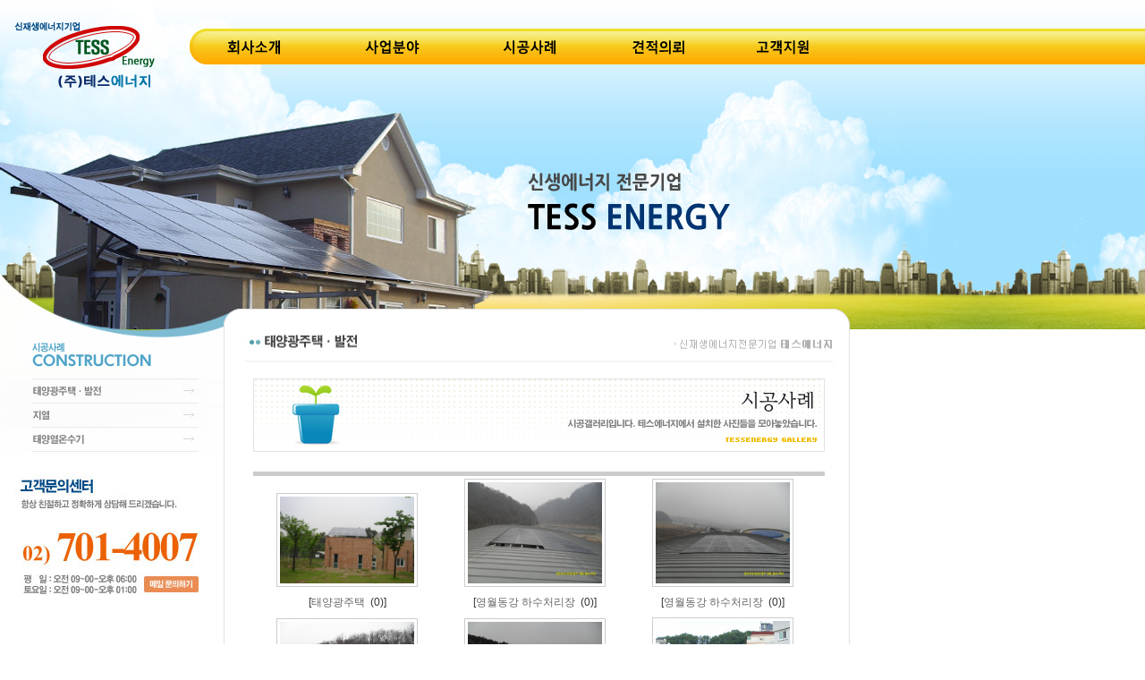

--- FILE ---
content_type: text/html
request_url: http://www.tessenergy.com/main.php?goFile=board/index&page=menu3&boardid=board_m3_1&mode=list&start=96&Mode=&search_str=&val=&Page=0&PHPSESSID=1792d08b1cd88ae945c7e31bd0fd435c
body_size: 4028
content:

<!DOCTYPE HTML PUBLIC "-//W3C//DTD HTML 4.01 Transitional//EN">
<html>
<head>
<title>::: 테스에너지 홈페이지에 오신걸 환영합니다. :::</title>
<meta http-equiv="Content-Type" content="text/html; charset=euc-kr" />
<link href="mystyle.css" rel="stylesheet" type="text/css" />
<script language="JavaScript" type="text/javascript" src="./Scripts/mystyle.js"></script>
<script src="Scripts/AC_RunActiveContent.js" type="text/javascript"></script>
</head>
<body bgcolor="#FFFFFF" leftmargin="0" topmargin="0" marginwidth="0" marginheight="0">
<table width="100%" border="0" cellspacing="0" cellpadding="0">
  <tr>
    <td><table width="100%" border="0" cellspacing="0" cellpadding="0">
      <tr>
        <td><table width="100%" border="0" cellspacing="0" cellpadding="0">
  <tr>
    <td background="user_img/menu_sub_bg2.jpg"><table width="100" border="0" cellspacing="0" cellpadding="0">
      <tr>
        <td background="user_img/menu_sub_bg.jpg"><a name="top" id="top"></a>
          <!--object classid="clsid:D27CDB6E-AE6D-11cf-96B8-444553540000" codebase="http://download.macromedia.com/pub/shockwave/cabs/flash/swflash.cab#version=7,0,19,0" width="950" height="119">
            <param name="movie" value="menu.swf" />
            <param name="quality" value="high" />
            <param name="wmode" value="transparent" />
            <embed src="menu.swf" width="950" height="119" quality="high" pluginspage="http://www.macromedia.com/go/getflashplayer" type="application/x-shockwave-flash" wmode="transparent"></embed>
          </object--><img src="user_img/menu_new_bg.png" alt=" " border="0" usemap="#menu_new_map" /><map name="menu_new_map" id="menu_new_map"><area shape="rect" coords="10,15,206,104" href="./?PHPSESSID=1792d08b1cd88ae945c7e31bd0fd435c" />
<area shape="rect" coords="232,32,336,71" href="main.php?page=menu1&amp;sub=tess_m1_1&PHPSESSID=1792d08b1cd88ae945c7e31bd0fd435c" />
<area shape="rect" coords="388,33,491,73" href="main.php?page=menu2&amp;sub=tess_m2_1&PHPSESSID=1792d08b1cd88ae945c7e31bd0fd435c" />
<area shape="rect" coords="547,32,641,73" href="main.php?page=menu3&amp;sub=tess_m3_1&PHPSESSID=1792d08b1cd88ae945c7e31bd0fd435c" /><area shape="rect" coords="690,31,783,72" href="main.php?page=menu4&amp;sub=tess_m4_1&PHPSESSID=1792d08b1cd88ae945c7e31bd0fd435c" />
<area shape="rect" coords="830,32,920,73" href="main.php?page=menu5&amp;sub=tess_m5_1&PHPSESSID=1792d08b1cd88ae945c7e31bd0fd435c" />
</map></td></tr>
    </table></td>
  </tr>
  <tr>
    <td><table width="100%" border="0" cellspacing="0" cellpadding="0">
      <tr>
        <td width="1%" background="user_img/sub_intro_bg.jpg"><!--object classid="clsid:D27CDB6E-AE6D-11cf-96B8-444553540000" codebase="http://download.macromedia.com/pub/shockwave/cabs/flash/swflash.cab#version=7,0,19,0" width="950" height="249">
          <param name="movie" value="sub_intro3.swf" />
          <param name="quality" value="high" />
          <param name="wmode" value="transparent" />
          <embed src="sub_intro3.swf" width="950" height="249" quality="high" pluginspage="http://www.macromedia.com/go/getflashplayer" type="application/x-shockwave-flash" wmode="transparent"></embed>
        </object--><img src="user_img/sub_intro_new_bg.jpg" alt=" " /></td>
        <td width="1%"><img src="user_img/sub_img1.jpg" width="150" height="249" /></td>
        <td width="98%" background="user_img/sub_intro_bg2.jpg">&nbsp;</td>
      </tr>
    </table></td>
  </tr>
</table>
</td>
      </tr>
    </table></td>
  </tr>
  <tr>
    <td><table width="100%" border="0" cellspacing="0" cellpadding="0">
      <tr>
        <td width="100" valign="top"><table width="200" border="0" cellspacing="0" cellpadding="0">
          
          <tr>
            <td width="58" valign="top"><link href="mystyle.css" rel="stylesheet" type="text/css" />
<script type="text/JavaScript">
<!--
function MM_findObj(n, d) { //v4.01
  var p,i,x;  if(!d) d=document; if((p=n.indexOf("?"))>0&&parent.frames.length) {
    d=parent.frames[n.substring(p+1)].document; n=n.substring(0,p);}
  if(!(x=d[n])&&d.all) x=d.all[n]; for (i=0;!x&&i<d.forms.length;i++) x=d.forms[i][n];
  for(i=0;!x&&d.layers&&i<d.layers.length;i++) x=MM_findObj(n,d.layers[i].document);
  if(!x && d.getElementById) x=d.getElementById(n); return x;
}

function MM_preloadImages() { //v3.0
  var d=document; if(d.images){ if(!d.MM_p) d.MM_p=new Array();
    var i,j=d.MM_p.length,a=MM_preloadImages.arguments; for(i=0; i<a.length; i++)
    if (a[i].indexOf("#")!=0){ d.MM_p[j]=new Image; d.MM_p[j++].src=a[i];}}
}

function MM_swapImgRestore() { //v3.0
  var i,x,a=document.MM_sr; for(i=0;a&&i<a.length&&(x=a[i])&&x.oSrc;i++) x.src=x.oSrc;
}

function MM_swapImage() { //v3.0
  var i,j=0,x,a=MM_swapImage.arguments; document.MM_sr=new Array; for(i=0;i<(a.length-2);i+=3)
   if ((x=MM_findObj(a[i]))!=null){document.MM_sr[j++]=x; if(!x.oSrc) x.oSrc=x.src; x.src=a[i+2];}
}
//-->
</script>
<body onLoad="MM_preloadImages('user_img/menu_m3_img1o.jpg','user_img/menu_m3_img2o.jpg','user_img/menu_m3_img3o.jpg')"><table width="100" border="0" cellspacing="0" cellpadding="0">
  <tr>
    <td><img src="user_img/menu_m3.jpg" width="250" height="56" /></td>
  </tr>
  
  <tr>
    <td align="center"><a href="main.php?page=menu3&amp;sub=tess_m3_1&PHPSESSID=1792d08b1cd88ae945c7e31bd0fd435c" onMouseOut="MM_swapImgRestore()" onMouseOver="MM_swapImage('Image2','','user_img/menu_m3_img1o.jpg',1)"><img src="user_img/menu_m3_img1.jpg" name="Image2" width="250" height="27" border="0" id="Image2" /></a></td>
  </tr>
  <tr>
    <td align="center"><a href="main.php?page=menu3&sub=tess_m3_2&PHPSESSID=1792d08b1cd88ae945c7e31bd0fd435c" onMouseOut="MM_swapImgRestore()" onMouseOver="MM_swapImage('Image3','','user_img/menu_m3_img2o.jpg',1)"><img src="user_img/menu_m3_img2.jpg" name="Image3" width="250" height="27" border="0"></a></td>
  </tr>
  <tr>
    <td align="center"><a href="main.php?page=menu3&sub=tess_m3_3&PHPSESSID=1792d08b1cd88ae945c7e31bd0fd435c" onMouseOut="MM_swapImgRestore()" onMouseOver="MM_swapImage('Image4','','user_img/menu_m3_img3o.jpg',1)"><img src="user_img/menu_m3_img3.jpg" name="Image4" width="250" height="27" border="0"></a></td>
  </tr>
  <tr>
    <td align="center"><table width="95" border="0" cellspacing="0" cellpadding="0">
  <tr>
    <td><img src="user_img/menu_tail.jpg" width="250" height="170" border="0" usemap="#Map_menutail" /></td>
  </tr>
</table>

<map name="Map_menutail" id="Map_menutail">
<area shape="rect" coords="161,137,224,157" href="main.php?page=menu4&amp;sub=tess_m4_1&PHPSESSID=1792d08b1cd88ae945c7e31bd0fd435c" />
</map></td>
  </tr>
</table>
</td>
            <td width="142" valign="top" background="user_img/contents_bg.jpg"><link href="mystyle.css" rel="stylesheet" type="text/css" />

<table width="100" border="0" cellpadding="0" cellspacing="0" background="user_img/contents_bg.jpg">
  <tr>
    <td><img src="user_img/tess_m3_1_img1.jpg" width="700" height="55" /></td>
  </tr>
  <tr>
    <td align="center"><table width="100%" border="0" cellspacing="0" cellpadding="0">
      <tr>
        <td width="5%">&nbsp;</td>
        <td width="91%"><table width="100%" border="0" cellspacing="0" cellpadding="0">
          <tr>
            <td><img src="user_img/tess_m3_1_img2.jpg" width="639" height="82" /></td>
          </tr>
          <tr>
            <td>&nbsp;</td>
          </tr>
          <tr>
            <td><meta http-equiv="Content-Type" content="text/html; charset=euc-kr">
<link rel='stylesheet' href='skin/board_m3_1/style.css' type='text/css'><LINK HREF="./board/skin/board_m3_1/style.css" REL="stylesheet" TYPE="text/css" />
<table width="100%"  border="0" cellpadding="0" cellspacing="0">
  <tr class="ltrb_bg_top">
    <td height="5"><div align="center"></div></td>
  </tr>
</table>
<table width="100%" border="0" cellspacing="0" cellpadding="0">
  <tr> </tr><tr>
					<script language=javascript>
						<!--
						function viewWin(show_no) {
							winObj = window.open('./board/lib/down.php?boardid=board_m3_1&no='+show_no, 'download', 'width=100,height=100');
						}
						-->
					</script>
					    <td width="33%" valign="bottom"><table width="100%" border="0" align="center" cellpadding="3" cellspacing="0">
        <tr>
          <td align="center" valign="bottom"><table width="100"  border="0" align="center" cellpadding="3" cellspacing="1" bgcolor="#CCCCCC">
              <tr>
                <td align="center" valign="middle" bgcolor="#FFFFFF"><a href='javascript:viewWin(55);'><img src=./board/uploaded/board_m3_1/1276234608.jpg width=150 height=96.75 border=0></a></td>
              </tr>
            </table></td>
        </tr>
        <tr>
          <td height="25" align="center">[<a href=/main.php?goFile=board/index&boardid=board_m3_1&mode=view&no=55&start=96&search_str=&val=&page=menu3&PHPSESSID=1792d08b1cd88ae945c7e31bd0fd435c>태양광주택</a>&nbsp; (0)]</td>
        </tr>
      </table></td>
    
					<script language=javascript>
						<!--
						function viewWin(show_no) {
							winObj = window.open('./board/lib/down.php?boardid=board_m3_1&no='+show_no, 'download', 'width=100,height=100');
						}
						-->
					</script>
					    <td width="33%" valign="bottom"><table width="100%" border="0" align="center" cellpadding="3" cellspacing="0">
        <tr>
          <td align="center" valign="bottom"><table width="100"  border="0" align="center" cellpadding="3" cellspacing="1" bgcolor="#CCCCCC">
              <tr>
                <td align="center" valign="middle" bgcolor="#FFFFFF"><a href='javascript:viewWin(53);'><img src=./board/uploaded/board_m3_1/1269826018.jpg width=150 height=112.5 border=0></a></td>
              </tr>
            </table></td>
        </tr>
        <tr>
          <td height="25" align="center">[<a href=/main.php?goFile=board/index&boardid=board_m3_1&mode=view&no=53&start=96&search_str=&val=&page=menu3&PHPSESSID=1792d08b1cd88ae945c7e31bd0fd435c>영월동강 하수처리장</a>&nbsp; (0)]</td>
        </tr>
      </table></td>
    
					<script language=javascript>
						<!--
						function viewWin(show_no) {
							winObj = window.open('./board/lib/down.php?boardid=board_m3_1&no='+show_no, 'download', 'width=100,height=100');
						}
						-->
					</script>
					    <td width="33%" valign="bottom"><table width="100%" border="0" align="center" cellpadding="3" cellspacing="0">
        <tr>
          <td align="center" valign="bottom"><table width="100"  border="0" align="center" cellpadding="3" cellspacing="1" bgcolor="#CCCCCC">
              <tr>
                <td align="center" valign="middle" bgcolor="#FFFFFF"><a href='javascript:viewWin(52);'><img src=./board/uploaded/board_m3_1/1269825998.jpg width=150 height=112.5 border=0></a></td>
              </tr>
            </table></td>
        </tr>
        <tr>
          <td height="25" align="center">[<a href=/main.php?goFile=board/index&boardid=board_m3_1&mode=view&no=52&start=96&search_str=&val=&page=menu3&PHPSESSID=1792d08b1cd88ae945c7e31bd0fd435c>영월동강 하수처리장</a>&nbsp; (0)]</td>
        </tr>
      </table></td>
    </tr><tr>
					<script language=javascript>
						<!--
						function viewWin(show_no) {
							winObj = window.open('./board/lib/down.php?boardid=board_m3_1&no='+show_no, 'download', 'width=100,height=100');
						}
						-->
					</script>
					    <td width="33%" valign="bottom"><table width="100%" border="0" align="center" cellpadding="3" cellspacing="0">
        <tr>
          <td align="center" valign="bottom"><table width="100"  border="0" align="center" cellpadding="3" cellspacing="1" bgcolor="#CCCCCC">
              <tr>
                <td align="center" valign="middle" bgcolor="#FFFFFF"><a href='javascript:viewWin(51);'><img src=./board/uploaded/board_m3_1/1268373125.jpg width=150 height=112.36363636364 border=0></a></td>
              </tr>
            </table></td>
        </tr>
        <tr>
          <td height="25" align="center">[<a href=/main.php?goFile=board/index&boardid=board_m3_1&mode=view&no=51&start=96&search_str=&val=&page=menu3&PHPSESSID=1792d08b1cd88ae945c7e31bd0fd435c>판교 삼성 테크윈</a>&nbsp; (0)]</td>
        </tr>
      </table></td>
    
					<script language=javascript>
						<!--
						function viewWin(show_no) {
							winObj = window.open('./board/lib/down.php?boardid=board_m3_1&no='+show_no, 'download', 'width=100,height=100');
						}
						-->
					</script>
					    <td width="33%" valign="bottom"><table width="100%" border="0" align="center" cellpadding="3" cellspacing="0">
        <tr>
          <td align="center" valign="bottom"><table width="100"  border="0" align="center" cellpadding="3" cellspacing="1" bgcolor="#CCCCCC">
              <tr>
                <td align="center" valign="middle" bgcolor="#FFFFFF"><a href='javascript:viewWin(50);'><img src=./board/uploaded/board_m3_1/1268373099.jpg width=150 height=112.36363636364 border=0></a></td>
              </tr>
            </table></td>
        </tr>
        <tr>
          <td height="25" align="center">[<a href=/main.php?goFile=board/index&boardid=board_m3_1&mode=view&no=50&start=96&search_str=&val=&page=menu3&PHPSESSID=1792d08b1cd88ae945c7e31bd0fd435c>판교 삼성 테크윈</a>&nbsp; (0)]</td>
        </tr>
      </table></td>
    
					<script language=javascript>
						<!--
						function viewWin(show_no) {
							winObj = window.open('./board/lib/down.php?boardid=board_m3_1&no='+show_no, 'download', 'width=100,height=100');
						}
						-->
					</script>
					    <td width="33%" valign="bottom"><table width="100%" border="0" align="center" cellpadding="3" cellspacing="0">
        <tr>
          <td align="center" valign="bottom"><table width="100"  border="0" align="center" cellpadding="3" cellspacing="1" bgcolor="#CCCCCC">
              <tr>
                <td align="center" valign="middle" bgcolor="#FFFFFF"><a href='javascript:viewWin(49);'><img src=./board/uploaded/board_m3_1/1264736001.jpg width=150 height=112.63636363636 border=0></a></td>
              </tr>
            </table></td>
        </tr>
        <tr>
          <td height="25" align="center">[<a href=/main.php?goFile=board/index&boardid=board_m3_1&mode=view&no=49&start=96&search_str=&val=&page=menu3&PHPSESSID=1792d08b1cd88ae945c7e31bd0fd435c>태양광설치 - 성산어린이집</a>&nbsp; (0)]</td>
        </tr>
      </table></td>
    </tr><tr>
					<script language=javascript>
						<!--
						function viewWin(show_no) {
							winObj = window.open('./board/lib/down.php?boardid=board_m3_1&no='+show_no, 'download', 'width=100,height=100');
						}
						-->
					</script>
					    <td width="33%" valign="bottom"><table width="100%" border="0" align="center" cellpadding="3" cellspacing="0">
        <tr>
          <td align="center" valign="bottom"><table width="100"  border="0" align="center" cellpadding="3" cellspacing="1" bgcolor="#CCCCCC">
              <tr>
                <td align="center" valign="middle" bgcolor="#FFFFFF"><a href='javascript:viewWin(48);'><img src=./board/uploaded/board_m3_1/1264735949.jpg width=150 height=112.63636363636 border=0></a></td>
              </tr>
            </table></td>
        </tr>
        <tr>
          <td height="25" align="center">[<a href=/main.php?goFile=board/index&boardid=board_m3_1&mode=view&no=48&start=96&search_str=&val=&page=menu3&PHPSESSID=1792d08b1cd88ae945c7e31bd0fd435c>태양광설치 - 모곡초</a>&nbsp; (0)]</td>
        </tr>
      </table></td>
    
					<script language=javascript>
						<!--
						function viewWin(show_no) {
							winObj = window.open('./board/lib/down.php?boardid=board_m3_1&no='+show_no, 'download', 'width=100,height=100');
						}
						-->
					</script>
					    <td width="33%" valign="bottom"><table width="100%" border="0" align="center" cellpadding="3" cellspacing="0">
        <tr>
          <td align="center" valign="bottom"><table width="100"  border="0" align="center" cellpadding="3" cellspacing="1" bgcolor="#CCCCCC">
              <tr>
                <td align="center" valign="middle" bgcolor="#FFFFFF"><a href='javascript:viewWin(47);'><img src=./board/uploaded/board_m3_1/1264733682.jpg width=150 height=112.25 border=0></a></td>
              </tr>
            </table></td>
        </tr>
        <tr>
          <td height="25" align="center">[<a href=/main.php?goFile=board/index&boardid=board_m3_1&mode=view&no=47&start=96&search_str=&val=&page=menu3&PHPSESSID=1792d08b1cd88ae945c7e31bd0fd435c>태양광설치 - 당하초</a>&nbsp; (0)]</td>
        </tr>
      </table></td>
    
					<script language=javascript>
						<!--
						function viewWin(show_no) {
							winObj = window.open('./board/lib/down.php?boardid=board_m3_1&no='+show_no, 'download', 'width=100,height=100');
						}
						-->
					</script>
					    <td width="33%" valign="bottom"><table width="100%" border="0" align="center" cellpadding="3" cellspacing="0">
        <tr>
          <td align="center" valign="bottom"><table width="100"  border="0" align="center" cellpadding="3" cellspacing="1" bgcolor="#CCCCCC">
              <tr>
                <td align="center" valign="middle" bgcolor="#FFFFFF"><a href='javascript:viewWin(45);'><img src=./board/uploaded/board_m3_1/1264730334.jpg width=150 height=112.63636363636 border=0></a></td>
              </tr>
            </table></td>
        </tr>
        <tr>
          <td height="25" align="center">[<a href=/main.php?goFile=board/index&boardid=board_m3_1&mode=view&no=45&start=96&search_str=&val=&page=menu3&PHPSESSID=1792d08b1cd88ae945c7e31bd0fd435c>태양광설치 - 행죽초</a>&nbsp; (0)]</td>
        </tr>
      </table></td>
    </tr><tr>
					<script language=javascript>
						<!--
						function viewWin(show_no) {
							winObj = window.open('./board/lib/down.php?boardid=board_m3_1&no='+show_no, 'download', 'width=100,height=100');
						}
						-->
					</script>
					    <td width="33%" valign="bottom"><table width="100%" border="0" align="center" cellpadding="3" cellspacing="0">
        <tr>
          <td align="center" valign="bottom"><table width="100"  border="0" align="center" cellpadding="3" cellspacing="1" bgcolor="#CCCCCC">
              <tr>
                <td align="center" valign="middle" bgcolor="#FFFFFF"><a href='javascript:viewWin(44);'><img src=./board/uploaded/board_m3_1/1264730277.jpg width=150 height=112.63636363636 border=0></a></td>
              </tr>
            </table></td>
        </tr>
        <tr>
          <td height="25" align="center">[<a href=/main.php?goFile=board/index&boardid=board_m3_1&mode=view&no=44&start=96&search_str=&val=&page=menu3&PHPSESSID=1792d08b1cd88ae945c7e31bd0fd435c>태양광설치 - 야당초</a>&nbsp; (1)]</td>
        </tr>
      </table></td>
    
					<script language=javascript>
						<!--
						function viewWin(show_no) {
							winObj = window.open('./board/lib/down.php?boardid=board_m3_1&no='+show_no, 'download', 'width=100,height=100');
						}
						-->
					</script>
					    <td width="33%" valign="bottom"><table width="100%" border="0" align="center" cellpadding="3" cellspacing="0">
        <tr>
          <td align="center" valign="bottom"><table width="100"  border="0" align="center" cellpadding="3" cellspacing="1" bgcolor="#CCCCCC">
              <tr>
                <td align="center" valign="middle" bgcolor="#FFFFFF"><a href='javascript:viewWin(43);'><img src=./board/uploaded/board_m3_1/1264729924.jpg width=150 height=112.63636363636 border=0></a></td>
              </tr>
            </table></td>
        </tr>
        <tr>
          <td height="25" align="center">[<a href=/main.php?goFile=board/index&boardid=board_m3_1&mode=view&no=43&start=96&search_str=&val=&page=menu3&PHPSESSID=1792d08b1cd88ae945c7e31bd0fd435c>태양광설치 - 고읍초</a>&nbsp; (0)]</td>
        </tr>
      </table></td>
    
					<script language=javascript>
						<!--
						function viewWin(show_no) {
							winObj = window.open('./board/lib/down.php?boardid=board_m3_1&no='+show_no, 'download', 'width=100,height=100');
						}
						-->
					</script>
					    <td width="33%" valign="bottom"><table width="100%" border="0" align="center" cellpadding="3" cellspacing="0">
        <tr>
          <td align="center" valign="bottom"><table width="100"  border="0" align="center" cellpadding="3" cellspacing="1" bgcolor="#CCCCCC">
              <tr>
                <td align="center" valign="middle" bgcolor="#FFFFFF"><a href='javascript:viewWin(38);'><img src=./board/uploaded/board_m3_1/1235547233.jpg width=150 height=112.63636363636 border=0></a></td>
              </tr>
            </table></td>
        </tr>
        <tr>
          <td height="25" align="center">[<a href=/main.php?goFile=board/index&boardid=board_m3_1&mode=view&no=38&start=96&search_str=&val=&page=menu3&PHPSESSID=1792d08b1cd88ae945c7e31bd0fd435c>태양광주택 - 지붕형</a>&nbsp; (1)]</td>
        </tr>
      </table></td>
        <td>&nbsp;</td>
  </tr>
  </table>
<table width="100%"  border="0" cellpadding="0" cellspacing="0">
   <tr class="ltrb_bg_top">
      <td height="5"><div align="center"></div></td>
   </tr>
</table>
<table width="100%" border="0" cellspacing="0" cellpadding="0">
  <tr>
    <td>
<a href=/main.php?goFile=board/index&page=menu3&boardid=board_m3_1&mode=list&start=84&Mode=&search_str=&val=&Page=0&PHPSESSID=1792d08b1cd88ae945c7e31bd0fd435c><img src='./board/skin/board_m3_1/left_arrow.gif' border='0' align='absmiddle'></a> &nbsp;<a href=/main.php?goFile=board/index&page=menu3&boardid=board_m3_1&mode=list&start=0&Mode=&search_str=&val=&Page=0&PHPSESSID=1792d08b1cd88ae945c7e31bd0fd435c><img src='./board/skin/board_m3_1/navigation_bar.gif' border='0' align='absmiddle'>&nbsp;1&nbsp;</a>&nbsp;<a href=/main.php?goFile=board/index&page=menu3&boardid=board_m3_1&mode=list&start=12&Mode=&search_str=&val=&Page=0&PHPSESSID=1792d08b1cd88ae945c7e31bd0fd435c><img src='./board/skin/board_m3_1/navigation_bar.gif' border='0' align='absmiddle'>&nbsp;2&nbsp;</a>&nbsp;<a href=/main.php?goFile=board/index&page=menu3&boardid=board_m3_1&mode=list&start=24&Mode=&search_str=&val=&Page=0&PHPSESSID=1792d08b1cd88ae945c7e31bd0fd435c><img src='./board/skin/board_m3_1/navigation_bar.gif' border='0' align='absmiddle'>&nbsp;3&nbsp;</a>&nbsp;<a href=/main.php?goFile=board/index&page=menu3&boardid=board_m3_1&mode=list&start=36&Mode=&search_str=&val=&Page=0&PHPSESSID=1792d08b1cd88ae945c7e31bd0fd435c><img src='./board/skin/board_m3_1/navigation_bar.gif' border='0' align='absmiddle'>&nbsp;4&nbsp;</a>&nbsp;<a href=/main.php?goFile=board/index&page=menu3&boardid=board_m3_1&mode=list&start=48&Mode=&search_str=&val=&Page=0&PHPSESSID=1792d08b1cd88ae945c7e31bd0fd435c><img src='./board/skin/board_m3_1/navigation_bar.gif' border='0' align='absmiddle'>&nbsp;5&nbsp;</a>&nbsp;<a href=/main.php?goFile=board/index&page=menu3&boardid=board_m3_1&mode=list&start=60&Mode=&search_str=&val=&Page=0&PHPSESSID=1792d08b1cd88ae945c7e31bd0fd435c><img src='./board/skin/board_m3_1/navigation_bar.gif' border='0' align='absmiddle'>&nbsp;6&nbsp;</a>&nbsp;<a href=/main.php?goFile=board/index&page=menu3&boardid=board_m3_1&mode=list&start=72&Mode=&search_str=&val=&Page=0&PHPSESSID=1792d08b1cd88ae945c7e31bd0fd435c><img src='./board/skin/board_m3_1/navigation_bar.gif' border='0' align='absmiddle'>&nbsp;7&nbsp;</a>&nbsp;<a href=/main.php?goFile=board/index&page=menu3&boardid=board_m3_1&mode=list&start=84&Mode=&search_str=&val=&Page=0&PHPSESSID=1792d08b1cd88ae945c7e31bd0fd435c><img src='./board/skin/board_m3_1/navigation_bar.gif' border='0' align='absmiddle'>&nbsp;8&nbsp;</a><font color=red>&nbsp;<img src='./board/skin/board_m3_1/navigation_bar.gif' border='0' align='absmiddle'>&nbsp;<b>9</b>&nbsp;</font>&nbsp;<a href=/main.php?goFile=board/index&page=menu3&boardid=board_m3_1&mode=list&start=108&Mode=&search_str=&val=&Page=0&PHPSESSID=1792d08b1cd88ae945c7e31bd0fd435c><img src='./board/skin/board_m3_1/navigation_bar.gif' border='0' align='absmiddle'>&nbsp;10&nbsp;</a>&nbsp;<img src='./board/skin/board_m3_1/navigation_bar.gif' border='0' align='absmiddle'>&nbsp;&nbsp;<a href=/main.php?goFile=board/index&page=menu3&boardid=board_m3_1&mode=list&start=108&Mode=&search_str=&val=&Page=0&PHPSESSID=1792d08b1cd88ae945c7e31bd0fd435c><img src='./board/skin/board_m3_1/right_arrow.gif' border='0' align='absmiddle'></a><img src='./board/skin/board_m3_1/navigation_bar.gif' border='0' align='absmiddle'>&nbsp;<a href=/main.php?goFile=board/index&page=menu3&boardid=board_m3_1&mode=list&start=120&Mode=&search_str=&val=&Page=0&PHPSESSID=1792d08b1cd88ae945c7e31bd0fd435c><img src='./board/skin/board_m3_1/next.gif' border='0' align='absmiddle'></a>	
&nbsp;</td>
    <td width="100" align=right><a href=/main.php?goFile=board/index&boardid=board_m3_1&mode=list&page=menu3&PHPSESSID=1792d08b1cd88ae945c7e31bd0fd435c><img src='./board/skin/board_m3_1/icon_list.gif' border='0' alt='목록'></a></td>
  </tr>
</table>

<script language="JavaScript">
<!--
function SearchForm()
{ 
	if(Search.search_str.value==""){
		alert("검색어를 입력하여 주십시요");
		Search.search_str.focus();
		return false;
	}
	return ;
}
//-->
</script>
<form action="/main.php?goFile=board/index&Mode=Search" method="post" name="Search" onSubmit="return SearchForm(this);"><input type="hidden" name="PHPSESSID" value="1792d08b1cd88ae945c7e31bd0fd435c" />

<table width="100%" border="0" cellspacing="0" cellpadding="0">
		<tr>
				<td colspan=3 align=center height=30 CLASS="ltrb_line" >  
<input type="hidden" name="page" value="menu3">
<INPUT type="hidden" name="boardid" value="board_m3_1">
<INPUT type="hidden" name="mode" value="list">
<select name="Where_Field" style="vertical-align:middle">
     <option value="">전체</option>
     <option value="Sname">이름</option>
     <option value="Ssubject">제목</option>
     <option value="Scontents">내용</option>
</select>
<INPUT type="text" name="search_str" class="input" size="20" value="">
<INPUT type="image" alt="검색" src="./board/skin/board_m3_1/search_icon.gif?PHPSESSID=1792d08b1cd88ae945c7e31bd0fd435c" border="0" align="absmiddle">
</td>
		</tr>
</table>

</form>
 
</td>
          </tr>
          
        </table></td>
        <td width="4%">&nbsp;</td>
      </tr>
    </table></td>
  </tr>
  <tr>
    <td>&nbsp;</td>
  </tr>
</table>
</td>
          </tr>
        </table></td>
        <td valign="top"><div id=banner style="VISIBILITY: visible; TOP: 0px; z-index: 10; width: 72 align=left">
          <table width="110" border="0" cellspacing="0" cellpadding="0">
  <tr>
    <td width="115" height="10">
	</td>
  </tr>
  <tr>
    <td align="right">&nbsp;</td>
  </tr>
</table>
        </div></td>
      </tr>
    </table></td>
  </tr>
  <tr>
    <td background="user_img/tail_pat.jpg"><table width="100%" border="0" cellpadding="0" cellspacing="0">
        <tr>
          <td background="user_img/bottom_bg.jpg"><img src="user_img/bottom.jpg" width="950" height="65" border="0" usemap="#Map_bottom" /></td>
        </tr>
</table>
<map name="Map_bottom" id="Map_bottom">
  <area shape="rect" coords="699,38,941,49" href="http://www.tessenergy.com/AdminArea/" target="_blank" />
<area shape="rect" coords="495,36,666,49" href="mailto:&lt;webmaster@tessenergy.com&gt;" />
</map></td>
  </tr>
</table>

</body>

</html>
<script language="JavaScript" type="text/javascript" src="./Scripts/banner.js"></script>


--- FILE ---
content_type: text/css
request_url: http://www.tessenergy.com/mystyle.css
body_size: 683
content:
body {
	background-color: #ffffff;
	font-family: "굴림", Arial, Helvetica, sans-serif;
	font-size: 12px;
	line-height: 22px;
	color: #333333;
	scrollbar-face-color: #BBC4CC;
	scrollbar-shadow-color: #aaaabb;
	scrollbar-highlight-color: #ffffff;
	scrollbar-3dlight-color: #9999aa;
	scrollbar-darkshadow-color: #9999aa;
	scrollbar-track-color: #eeeeee;
	scrollbar-arrow-color: #ffffff;
}
A:link {  color: #666666; text-decoration: none}
A:visited {  color: #666666; text-decoration: none}
A:hover {  color: #ff6600; text-decoration: none}
A:active {text-decoration: none; color:#01365B;}
td, th {font-family: "굴림", Arial, Helvetica, sans-serif;font-size: 12px;line-height:22px;color: #333333;}
a {color: #3366CC;text-decoration: none;}
.titlebar {font-family: "Times New Roman", Times, serif;font-size: 14px;line-height:22px;color: #FFFFFF; background-color: #BBB8B8;}
.input {background-color:rgb(240,240,240);border-width:1pt;cursor:hand;}
.text_right{background-color:rgb(240,240,240);border-width:1pt;cursor:hand;text-align: right;	vertical-align: middle;}
.fontup {color:#666666;}
.fontover {color:#ff6600;}
.headtext {	COLOR: #0055D4; FONT-FAMILY: "굴림"; FONT-SIZE: 10pt; FONT-WEIGHT: bold; LINE-HEIGHT:30px}
.headline {	FONT-FAMILY: "굴림"; FONT-SIZE: 14pt; FONT-WEIGHT: bold; LINE-HEIGHT:30px}
.button {
	height:20;
	font-family:"굴림";
	font-weight:normal;
	font-size:10pt;
	border: 1px solid #FFFFFF;
}
#banner {
	Z-INDEX: 10;
	VISIBILITY: visible;
	POSITION: relative;
	left: -1px;
}
form {display:inline; }


--- FILE ---
content_type: text/css
request_url: http://www.tessenergy.com/board/skin/board_m3_1/style.css
body_size: 982
content:
.tr_line {
	border-top-width: 1px;
	border-right-width: 1px;
	border-bottom-width: 1px;
	border-left-width: 1px;
	border-top-style: solid;
	border-right-style: solid;
	border-bottom-style: none;
	border-left-style: none;
	border-top-color: #cccccc;
	border-right-color: #cccccc;
	border-bottom-color: #cccccc;
	border-left-color: #cccccc;
	background-color: #EFEFEF;
}
.t_line {
	border-top-width: 1px;
	border-right-width: 1px;
	border-bottom-width: 1px;
	border-left-width: 1px;
	border-top-style: solid;
	border-right-style: none;
	border-bottom-style: none;
	border-left-style: none;
	border-top-color: #cccccc;
	border-right-color: #cccccc;
	border-bottom-color: #cccccc;
	border-left-color: #cccccc;
	background-color: #EFEFEF;
}
.char_color {
	color: #0066FF;
}
.ltrb_line {
	background-color: EFEFEF;
	border: 1px solid #CCCCCC;
}
.ltrb_bg_line {
	background-color: EFEFEF;
	border: 1px none #CCCCCC;
}
.ltrb_bg_top {
	background-color: CCCCCC;
	border: 1px none #CCCCCC;
}


--- FILE ---
content_type: application/javascript
request_url: http://www.tessenergy.com/Scripts/mystyle.js
body_size: 1014
content:

window.name='main';

//가운데 popup
function CPopup_Window(purl,pname,pwidth,pheight,ptoolbar,plocation,pstatus,pmenubar,pscrollbars,presizable) {
	var window_left = (screen.width - pwidth) / 2;
	var window_top = (screen.height - pheight) / 2;
	winprops = 'top='+window_top+',left='+window_left+',height='+pheight+',width='+pwidth+',toolbar='+ptoolbar+',location='+plocation+',status='+pstatus+',menubar='+pmenubar+',scrollbars='+pscrollbars+',resizable='+presizable;
	win = window.open(purl, pname, winprops)
	if (parseInt(navigator.appVersion) >= 4) { win.window.focus(); }
}
//0,0좌표에 popup
function LPopup_Window(purl,pname,pwidth,pheight,ptoolbar,plocation,pstatus,pmenubar,pscrollbars,presizable) {
	var window_left = 0;
	var window_top = 0;
	pwidth = pwidth - 10;
	pheight = pheight - 25;
	
	winprops = 'top='+window_top+',left='+window_left+',height='+pheight+',width='+pwidth+',toolbar='+ptoolbar+',location='+plocation+',status='+pstatus+',menubar='+pmenubar+',scrollbars='+pscrollbars+',resizable='+presizable;
	win = window.open(purl, pname, winprops)
	if (parseInt(navigator.appVersion) >= 4) { win.window.focus(); }
}

// 모달창
function Modal_Window(purl,pname,ptop,pleft,pwidth,pheight,phelp,presizable,pstatus,pscroll,pcenter) { 
	if(pcenter=="yes"){
		var pleft = (screen.width - pwidth) / 2;
		var ptop = (screen.height - pheight) / 2;
	}
winprops = 'dialogTop:'+ptop+'px; dialogLeft:'+pleft+'px; dialogWidth:'+pwidth+'px;dialogHeight:'+pheight+'px; help:'+phelp+'; resizable:'+presizable+'; status:'+pstatus+'; scroll:'+pscroll+'; center:'+pcenter+';';
showModalDialog(purl, pname, winprops); 
} 

//auto tab ex) onkeyup="autoTab(this,6,event);"
var isNN = (navigator.appName.indexOf("Netscape")!=-1);
if(isNN)document.captureEvents(Event.KEYPRESS);

function autoTab(input,len, e){
   var keyCode = (isNN)?e.which:e.keyCode;  
   var filter = (isNN)?[0,8,9]:[0,8,9,16,17,18,37,38,39,40,46];
   if(input.value.length >= len && !containsElement(filter,keyCode)){
    input.value = input.value.slice(0,len);
    input.form[(getIndex(input)+1)%input.form.length].select();
}

function containsElement(arr, ele){
    var found = false, index = 0;
    while(!found && index < arr.length)
      if(arr[index]==ele)
        found = true;
      else
        index++;
    return found;
}

function getIndex(input){
    var index = -1, i = 0, found = false;
    while (i < input.form.length && index==-1)
		if (input.form[i] == input)index = i;
	    else i++;
		return index;
	}
	return true;
}


--- FILE ---
content_type: application/javascript
request_url: http://www.tessenergy.com/Scripts/banner.js
body_size: 448
content:
	self.onError=null;
	currentX = currentY = 0;  
	whichIt = null;           
	lastScrollX = 0; lastScrollY = 0;
	NS = (document.layers) ? 1 : 0;
	IE = (document.all) ? 1: 0;
	<!-- STALKER CODE -->
	function banner_scroll() {
		if(IE) { 
			  diffY = document.body.scrollTop; 
 			  diffX = 0; 
		       }
    if(NS) { diffY = self.pageYOffset; diffX = self.pageXOffset; }
		if(diffY != lastScrollY) {
	                percent = .1 * (diffY - lastScrollY);
	                if(percent > 0) percent = Math.ceil(percent);
	                else percent = Math.floor(percent);
			if(IE) document.all.banner.style.pixelTop += percent;
			if(NS) document.banner.top += percent; 
	                lastScrollY = lastScrollY + percent;
	    }
		if(diffX != lastScrollX) {
			percent = .1 * (diffX - lastScrollX);
			if(percent > 0) percent = Math.ceil(percent);
			else percent = Math.floor(percent);
			if(IE) document.all.banner.style.pixelLeft += percent;
			if(NS) document.banner.top += percent;
			lastScrollY = lastScrollY + percent;
		}	
	}	
	if(NS || IE) action = window.setInterval("banner_scroll()",1);